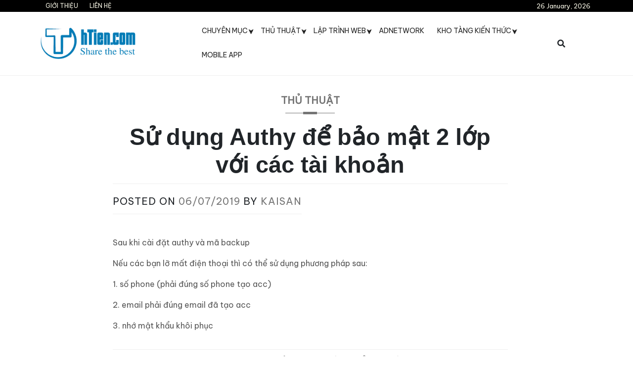

--- FILE ---
content_type: text/html; charset=UTF-8
request_url: https://htien.com/su-dung-authy-de-bao-mat-2-lop-voi-cac-tai-khoan.html
body_size: 13243
content:
<!DOCTYPE html>
<html lang="vi">
<head>
	<meta charset="UTF-8">
	<meta name="viewport" content="width=device-width, initial-scale=1">
	<link rel="profile" href="https://gmpg.org/xfn/11">

	<meta name='robots' content='index, follow, max-image-preview:large, max-snippet:-1, max-video-preview:-1' />
	<style>img:is([sizes="auto" i], [sizes^="auto," i]) { contain-intrinsic-size: 3000px 1500px }</style>
	
	<!-- This site is optimized with the Yoast SEO plugin v25.4 - https://yoast.com/wordpress/plugins/seo/ -->
	<title>Sử dụng Authy để bảo mật 2 lớp với các tài khoản</title>
	<meta name="description" content="Sử dụng Authy để bảo mật 2 lớp với các tài khoản" />
	<link rel="canonical" href="https://htien.com/su-dung-authy-de-bao-mat-2-lop-voi-cac-tai-khoan.html" />
	<meta property="og:locale" content="vi_VN" />
	<meta property="og:type" content="article" />
	<meta property="og:title" content="Sử dụng Authy để bảo mật 2 lớp với các tài khoản" />
	<meta property="og:description" content="Sử dụng Authy để bảo mật 2 lớp với các tài khoản" />
	<meta property="og:url" content="https://htien.com/su-dung-authy-de-bao-mat-2-lop-voi-cac-tai-khoan.html" />
	<meta property="og:site_name" content="Share the best on internet" />
	<meta property="article:published_time" content="2019-07-06T22:04:05+00:00" />
	<meta property="article:modified_time" content="2021-08-03T03:15:17+00:00" />
	<meta property="og:image" content="https://htien.com/wp-content/uploads/2023/10/bgnentien.png" />
	<meta property="og:image:width" content="626" />
	<meta property="og:image:height" content="389" />
	<meta property="og:image:type" content="image/png" />
	<meta name="author" content="kaisan" />
	<meta name="twitter:card" content="summary_large_image" />
	<script type="application/ld+json" class="yoast-schema-graph">{"@context":"https://schema.org","@graph":[{"@type":"Article","@id":"https://htien.com/su-dung-authy-de-bao-mat-2-lop-voi-cac-tai-khoan.html#article","isPartOf":{"@id":"https://htien.com/su-dung-authy-de-bao-mat-2-lop-voi-cac-tai-khoan.html"},"author":{"name":"kaisan","@id":"https://htien.com/#/schema/person/23a5840ccb9fa512834460e3dde03675"},"headline":"Sử dụng Authy để bảo mật 2 lớp với các tài khoản","datePublished":"2019-07-06T22:04:05+00:00","dateModified":"2021-08-03T03:15:17+00:00","mainEntityOfPage":{"@id":"https://htien.com/su-dung-authy-de-bao-mat-2-lop-voi-cac-tai-khoan.html"},"wordCount":78,"publisher":{"@id":"https://htien.com/#organization"},"articleSection":["Công nghệ","Thủ thuật"],"inLanguage":"vi"},{"@type":"WebPage","@id":"https://htien.com/su-dung-authy-de-bao-mat-2-lop-voi-cac-tai-khoan.html","url":"https://htien.com/su-dung-authy-de-bao-mat-2-lop-voi-cac-tai-khoan.html","name":"Sử dụng Authy để bảo mật 2 lớp với các tài khoản","isPartOf":{"@id":"https://htien.com/#website"},"datePublished":"2019-07-06T22:04:05+00:00","dateModified":"2021-08-03T03:15:17+00:00","description":"Sử dụng Authy để bảo mật 2 lớp với các tài khoản","breadcrumb":{"@id":"https://htien.com/su-dung-authy-de-bao-mat-2-lop-voi-cac-tai-khoan.html#breadcrumb"},"inLanguage":"vi","potentialAction":[{"@type":"ReadAction","target":["https://htien.com/su-dung-authy-de-bao-mat-2-lop-voi-cac-tai-khoan.html"]}]},{"@type":"BreadcrumbList","@id":"https://htien.com/su-dung-authy-de-bao-mat-2-lop-voi-cac-tai-khoan.html#breadcrumb","itemListElement":[{"@type":"ListItem","position":1,"name":"Home","item":"https://htien.com/"},{"@type":"ListItem","position":2,"name":"Sử dụng Authy để bảo mật 2 lớp với các tài khoản"}]},{"@type":"WebSite","@id":"https://htien.com/#website","url":"https://htien.com/","name":"Share the best on internet","description":"Có gì share đó","publisher":{"@id":"https://htien.com/#organization"},"potentialAction":[{"@type":"SearchAction","target":{"@type":"EntryPoint","urlTemplate":"https://htien.com/?s={search_term_string}"},"query-input":{"@type":"PropertyValueSpecification","valueRequired":true,"valueName":"search_term_string"}}],"inLanguage":"vi"},{"@type":"Organization","@id":"https://htien.com/#organization","name":"Share the best on internet","url":"https://htien.com/","logo":{"@type":"ImageObject","inLanguage":"vi","@id":"https://htien.com/#/schema/logo/image/","url":"https://htien.com/wp-content/uploads/2023/10/logotien-removebg-preview-3.png","contentUrl":"https://htien.com/wp-content/uploads/2023/10/logotien-removebg-preview-3.png","width":920,"height":354,"caption":"Share the best on internet"},"image":{"@id":"https://htien.com/#/schema/logo/image/"}},{"@type":"Person","@id":"https://htien.com/#/schema/person/23a5840ccb9fa512834460e3dde03675","name":"kaisan","image":{"@type":"ImageObject","inLanguage":"vi","@id":"https://htien.com/#/schema/person/image/","url":"https://secure.gravatar.com/avatar/99764cf9f799ab1f210f6afe2d42b9195cad19bf8f53839051087b89f091e782?s=96&d=mm&r=g","contentUrl":"https://secure.gravatar.com/avatar/99764cf9f799ab1f210f6afe2d42b9195cad19bf8f53839051087b89f091e782?s=96&d=mm&r=g","caption":"kaisan"},"url":"https://htien.com/author/kaisan"}]}</script>
	<!-- / Yoast SEO plugin. -->


<link rel='dns-prefetch' href='//fonts.googleapis.com' />
<link rel="alternate" type="application/rss+xml" title="Dòng thông tin Share the best on internet &raquo;" href="https://htien.com/feed" />
<link rel="alternate" type="application/rss+xml" title="Share the best on internet &raquo; Dòng bình luận" href="https://htien.com/comments/feed" />
<link rel="alternate" type="application/rss+xml" title="Share the best on internet &raquo; Sử dụng Authy để bảo mật 2 lớp với các tài khoản Dòng bình luận" href="https://htien.com/su-dung-authy-de-bao-mat-2-lop-voi-cac-tai-khoan.html/feed" />
<script>
window._wpemojiSettings = {"baseUrl":"https:\/\/s.w.org\/images\/core\/emoji\/16.0.1\/72x72\/","ext":".png","svgUrl":"https:\/\/s.w.org\/images\/core\/emoji\/16.0.1\/svg\/","svgExt":".svg","source":{"concatemoji":"https:\/\/htien.com\/wp-includes\/js\/wp-emoji-release.min.js?ver=6.8.3"}};
/*! This file is auto-generated */
!function(s,n){var o,i,e;function c(e){try{var t={supportTests:e,timestamp:(new Date).valueOf()};sessionStorage.setItem(o,JSON.stringify(t))}catch(e){}}function p(e,t,n){e.clearRect(0,0,e.canvas.width,e.canvas.height),e.fillText(t,0,0);var t=new Uint32Array(e.getImageData(0,0,e.canvas.width,e.canvas.height).data),a=(e.clearRect(0,0,e.canvas.width,e.canvas.height),e.fillText(n,0,0),new Uint32Array(e.getImageData(0,0,e.canvas.width,e.canvas.height).data));return t.every(function(e,t){return e===a[t]})}function u(e,t){e.clearRect(0,0,e.canvas.width,e.canvas.height),e.fillText(t,0,0);for(var n=e.getImageData(16,16,1,1),a=0;a<n.data.length;a++)if(0!==n.data[a])return!1;return!0}function f(e,t,n,a){switch(t){case"flag":return n(e,"\ud83c\udff3\ufe0f\u200d\u26a7\ufe0f","\ud83c\udff3\ufe0f\u200b\u26a7\ufe0f")?!1:!n(e,"\ud83c\udde8\ud83c\uddf6","\ud83c\udde8\u200b\ud83c\uddf6")&&!n(e,"\ud83c\udff4\udb40\udc67\udb40\udc62\udb40\udc65\udb40\udc6e\udb40\udc67\udb40\udc7f","\ud83c\udff4\u200b\udb40\udc67\u200b\udb40\udc62\u200b\udb40\udc65\u200b\udb40\udc6e\u200b\udb40\udc67\u200b\udb40\udc7f");case"emoji":return!a(e,"\ud83e\udedf")}return!1}function g(e,t,n,a){var r="undefined"!=typeof WorkerGlobalScope&&self instanceof WorkerGlobalScope?new OffscreenCanvas(300,150):s.createElement("canvas"),o=r.getContext("2d",{willReadFrequently:!0}),i=(o.textBaseline="top",o.font="600 32px Arial",{});return e.forEach(function(e){i[e]=t(o,e,n,a)}),i}function t(e){var t=s.createElement("script");t.src=e,t.defer=!0,s.head.appendChild(t)}"undefined"!=typeof Promise&&(o="wpEmojiSettingsSupports",i=["flag","emoji"],n.supports={everything:!0,everythingExceptFlag:!0},e=new Promise(function(e){s.addEventListener("DOMContentLoaded",e,{once:!0})}),new Promise(function(t){var n=function(){try{var e=JSON.parse(sessionStorage.getItem(o));if("object"==typeof e&&"number"==typeof e.timestamp&&(new Date).valueOf()<e.timestamp+604800&&"object"==typeof e.supportTests)return e.supportTests}catch(e){}return null}();if(!n){if("undefined"!=typeof Worker&&"undefined"!=typeof OffscreenCanvas&&"undefined"!=typeof URL&&URL.createObjectURL&&"undefined"!=typeof Blob)try{var e="postMessage("+g.toString()+"("+[JSON.stringify(i),f.toString(),p.toString(),u.toString()].join(",")+"));",a=new Blob([e],{type:"text/javascript"}),r=new Worker(URL.createObjectURL(a),{name:"wpTestEmojiSupports"});return void(r.onmessage=function(e){c(n=e.data),r.terminate(),t(n)})}catch(e){}c(n=g(i,f,p,u))}t(n)}).then(function(e){for(var t in e)n.supports[t]=e[t],n.supports.everything=n.supports.everything&&n.supports[t],"flag"!==t&&(n.supports.everythingExceptFlag=n.supports.everythingExceptFlag&&n.supports[t]);n.supports.everythingExceptFlag=n.supports.everythingExceptFlag&&!n.supports.flag,n.DOMReady=!1,n.readyCallback=function(){n.DOMReady=!0}}).then(function(){return e}).then(function(){var e;n.supports.everything||(n.readyCallback(),(e=n.source||{}).concatemoji?t(e.concatemoji):e.wpemoji&&e.twemoji&&(t(e.twemoji),t(e.wpemoji)))}))}((window,document),window._wpemojiSettings);
</script>
<style id='wp-emoji-styles-inline-css'>

	img.wp-smiley, img.emoji {
		display: inline !important;
		border: none !important;
		box-shadow: none !important;
		height: 1em !important;
		width: 1em !important;
		margin: 0 0.07em !important;
		vertical-align: -0.1em !important;
		background: none !important;
		padding: 0 !important;
	}
</style>
<link rel='stylesheet' id='wp-block-library-css' href='https://htien.com/wp-includes/css/dist/block-library/style.min.css?ver=6.8.3' media='all' />
<style id='classic-theme-styles-inline-css'>
/*! This file is auto-generated */
.wp-block-button__link{color:#fff;background-color:#32373c;border-radius:9999px;box-shadow:none;text-decoration:none;padding:calc(.667em + 2px) calc(1.333em + 2px);font-size:1.125em}.wp-block-file__button{background:#32373c;color:#fff;text-decoration:none}
</style>
<style id='global-styles-inline-css'>
:root{--wp--preset--aspect-ratio--square: 1;--wp--preset--aspect-ratio--4-3: 4/3;--wp--preset--aspect-ratio--3-4: 3/4;--wp--preset--aspect-ratio--3-2: 3/2;--wp--preset--aspect-ratio--2-3: 2/3;--wp--preset--aspect-ratio--16-9: 16/9;--wp--preset--aspect-ratio--9-16: 9/16;--wp--preset--color--black: #000000;--wp--preset--color--cyan-bluish-gray: #abb8c3;--wp--preset--color--white: #ffffff;--wp--preset--color--pale-pink: #f78da7;--wp--preset--color--vivid-red: #cf2e2e;--wp--preset--color--luminous-vivid-orange: #ff6900;--wp--preset--color--luminous-vivid-amber: #fcb900;--wp--preset--color--light-green-cyan: #7bdcb5;--wp--preset--color--vivid-green-cyan: #00d084;--wp--preset--color--pale-cyan-blue: #8ed1fc;--wp--preset--color--vivid-cyan-blue: #0693e3;--wp--preset--color--vivid-purple: #9b51e0;--wp--preset--gradient--vivid-cyan-blue-to-vivid-purple: linear-gradient(135deg,rgba(6,147,227,1) 0%,rgb(155,81,224) 100%);--wp--preset--gradient--light-green-cyan-to-vivid-green-cyan: linear-gradient(135deg,rgb(122,220,180) 0%,rgb(0,208,130) 100%);--wp--preset--gradient--luminous-vivid-amber-to-luminous-vivid-orange: linear-gradient(135deg,rgba(252,185,0,1) 0%,rgba(255,105,0,1) 100%);--wp--preset--gradient--luminous-vivid-orange-to-vivid-red: linear-gradient(135deg,rgba(255,105,0,1) 0%,rgb(207,46,46) 100%);--wp--preset--gradient--very-light-gray-to-cyan-bluish-gray: linear-gradient(135deg,rgb(238,238,238) 0%,rgb(169,184,195) 100%);--wp--preset--gradient--cool-to-warm-spectrum: linear-gradient(135deg,rgb(74,234,220) 0%,rgb(151,120,209) 20%,rgb(207,42,186) 40%,rgb(238,44,130) 60%,rgb(251,105,98) 80%,rgb(254,248,76) 100%);--wp--preset--gradient--blush-light-purple: linear-gradient(135deg,rgb(255,206,236) 0%,rgb(152,150,240) 100%);--wp--preset--gradient--blush-bordeaux: linear-gradient(135deg,rgb(254,205,165) 0%,rgb(254,45,45) 50%,rgb(107,0,62) 100%);--wp--preset--gradient--luminous-dusk: linear-gradient(135deg,rgb(255,203,112) 0%,rgb(199,81,192) 50%,rgb(65,88,208) 100%);--wp--preset--gradient--pale-ocean: linear-gradient(135deg,rgb(255,245,203) 0%,rgb(182,227,212) 50%,rgb(51,167,181) 100%);--wp--preset--gradient--electric-grass: linear-gradient(135deg,rgb(202,248,128) 0%,rgb(113,206,126) 100%);--wp--preset--gradient--midnight: linear-gradient(135deg,rgb(2,3,129) 0%,rgb(40,116,252) 100%);--wp--preset--font-size--small: 13px;--wp--preset--font-size--medium: 20px;--wp--preset--font-size--large: 36px;--wp--preset--font-size--x-large: 42px;--wp--preset--spacing--20: 0.44rem;--wp--preset--spacing--30: 0.67rem;--wp--preset--spacing--40: 1rem;--wp--preset--spacing--50: 1.5rem;--wp--preset--spacing--60: 2.25rem;--wp--preset--spacing--70: 3.38rem;--wp--preset--spacing--80: 5.06rem;--wp--preset--shadow--natural: 6px 6px 9px rgba(0, 0, 0, 0.2);--wp--preset--shadow--deep: 12px 12px 50px rgba(0, 0, 0, 0.4);--wp--preset--shadow--sharp: 6px 6px 0px rgba(0, 0, 0, 0.2);--wp--preset--shadow--outlined: 6px 6px 0px -3px rgba(255, 255, 255, 1), 6px 6px rgba(0, 0, 0, 1);--wp--preset--shadow--crisp: 6px 6px 0px rgba(0, 0, 0, 1);}:where(.is-layout-flex){gap: 0.5em;}:where(.is-layout-grid){gap: 0.5em;}body .is-layout-flex{display: flex;}.is-layout-flex{flex-wrap: wrap;align-items: center;}.is-layout-flex > :is(*, div){margin: 0;}body .is-layout-grid{display: grid;}.is-layout-grid > :is(*, div){margin: 0;}:where(.wp-block-columns.is-layout-flex){gap: 2em;}:where(.wp-block-columns.is-layout-grid){gap: 2em;}:where(.wp-block-post-template.is-layout-flex){gap: 1.25em;}:where(.wp-block-post-template.is-layout-grid){gap: 1.25em;}.has-black-color{color: var(--wp--preset--color--black) !important;}.has-cyan-bluish-gray-color{color: var(--wp--preset--color--cyan-bluish-gray) !important;}.has-white-color{color: var(--wp--preset--color--white) !important;}.has-pale-pink-color{color: var(--wp--preset--color--pale-pink) !important;}.has-vivid-red-color{color: var(--wp--preset--color--vivid-red) !important;}.has-luminous-vivid-orange-color{color: var(--wp--preset--color--luminous-vivid-orange) !important;}.has-luminous-vivid-amber-color{color: var(--wp--preset--color--luminous-vivid-amber) !important;}.has-light-green-cyan-color{color: var(--wp--preset--color--light-green-cyan) !important;}.has-vivid-green-cyan-color{color: var(--wp--preset--color--vivid-green-cyan) !important;}.has-pale-cyan-blue-color{color: var(--wp--preset--color--pale-cyan-blue) !important;}.has-vivid-cyan-blue-color{color: var(--wp--preset--color--vivid-cyan-blue) !important;}.has-vivid-purple-color{color: var(--wp--preset--color--vivid-purple) !important;}.has-black-background-color{background-color: var(--wp--preset--color--black) !important;}.has-cyan-bluish-gray-background-color{background-color: var(--wp--preset--color--cyan-bluish-gray) !important;}.has-white-background-color{background-color: var(--wp--preset--color--white) !important;}.has-pale-pink-background-color{background-color: var(--wp--preset--color--pale-pink) !important;}.has-vivid-red-background-color{background-color: var(--wp--preset--color--vivid-red) !important;}.has-luminous-vivid-orange-background-color{background-color: var(--wp--preset--color--luminous-vivid-orange) !important;}.has-luminous-vivid-amber-background-color{background-color: var(--wp--preset--color--luminous-vivid-amber) !important;}.has-light-green-cyan-background-color{background-color: var(--wp--preset--color--light-green-cyan) !important;}.has-vivid-green-cyan-background-color{background-color: var(--wp--preset--color--vivid-green-cyan) !important;}.has-pale-cyan-blue-background-color{background-color: var(--wp--preset--color--pale-cyan-blue) !important;}.has-vivid-cyan-blue-background-color{background-color: var(--wp--preset--color--vivid-cyan-blue) !important;}.has-vivid-purple-background-color{background-color: var(--wp--preset--color--vivid-purple) !important;}.has-black-border-color{border-color: var(--wp--preset--color--black) !important;}.has-cyan-bluish-gray-border-color{border-color: var(--wp--preset--color--cyan-bluish-gray) !important;}.has-white-border-color{border-color: var(--wp--preset--color--white) !important;}.has-pale-pink-border-color{border-color: var(--wp--preset--color--pale-pink) !important;}.has-vivid-red-border-color{border-color: var(--wp--preset--color--vivid-red) !important;}.has-luminous-vivid-orange-border-color{border-color: var(--wp--preset--color--luminous-vivid-orange) !important;}.has-luminous-vivid-amber-border-color{border-color: var(--wp--preset--color--luminous-vivid-amber) !important;}.has-light-green-cyan-border-color{border-color: var(--wp--preset--color--light-green-cyan) !important;}.has-vivid-green-cyan-border-color{border-color: var(--wp--preset--color--vivid-green-cyan) !important;}.has-pale-cyan-blue-border-color{border-color: var(--wp--preset--color--pale-cyan-blue) !important;}.has-vivid-cyan-blue-border-color{border-color: var(--wp--preset--color--vivid-cyan-blue) !important;}.has-vivid-purple-border-color{border-color: var(--wp--preset--color--vivid-purple) !important;}.has-vivid-cyan-blue-to-vivid-purple-gradient-background{background: var(--wp--preset--gradient--vivid-cyan-blue-to-vivid-purple) !important;}.has-light-green-cyan-to-vivid-green-cyan-gradient-background{background: var(--wp--preset--gradient--light-green-cyan-to-vivid-green-cyan) !important;}.has-luminous-vivid-amber-to-luminous-vivid-orange-gradient-background{background: var(--wp--preset--gradient--luminous-vivid-amber-to-luminous-vivid-orange) !important;}.has-luminous-vivid-orange-to-vivid-red-gradient-background{background: var(--wp--preset--gradient--luminous-vivid-orange-to-vivid-red) !important;}.has-very-light-gray-to-cyan-bluish-gray-gradient-background{background: var(--wp--preset--gradient--very-light-gray-to-cyan-bluish-gray) !important;}.has-cool-to-warm-spectrum-gradient-background{background: var(--wp--preset--gradient--cool-to-warm-spectrum) !important;}.has-blush-light-purple-gradient-background{background: var(--wp--preset--gradient--blush-light-purple) !important;}.has-blush-bordeaux-gradient-background{background: var(--wp--preset--gradient--blush-bordeaux) !important;}.has-luminous-dusk-gradient-background{background: var(--wp--preset--gradient--luminous-dusk) !important;}.has-pale-ocean-gradient-background{background: var(--wp--preset--gradient--pale-ocean) !important;}.has-electric-grass-gradient-background{background: var(--wp--preset--gradient--electric-grass) !important;}.has-midnight-gradient-background{background: var(--wp--preset--gradient--midnight) !important;}.has-small-font-size{font-size: var(--wp--preset--font-size--small) !important;}.has-medium-font-size{font-size: var(--wp--preset--font-size--medium) !important;}.has-large-font-size{font-size: var(--wp--preset--font-size--large) !important;}.has-x-large-font-size{font-size: var(--wp--preset--font-size--x-large) !important;}
:where(.wp-block-post-template.is-layout-flex){gap: 1.25em;}:where(.wp-block-post-template.is-layout-grid){gap: 1.25em;}
:where(.wp-block-columns.is-layout-flex){gap: 2em;}:where(.wp-block-columns.is-layout-grid){gap: 2em;}
:root :where(.wp-block-pullquote){font-size: 1.5em;line-height: 1.6;}
</style>
<link rel='stylesheet' id='ez-toc-css' href='https://htien.com/wp-content/plugins/easy-table-of-contents/assets/css/screen.min.css?ver=2.0.75' media='all' />
<style id='ez-toc-inline-css'>
div#ez-toc-container .ez-toc-title {font-size: 120%;}div#ez-toc-container .ez-toc-title {font-weight: 500;}div#ez-toc-container ul li , div#ez-toc-container ul li a {font-size: 95%;}div#ez-toc-container ul li , div#ez-toc-container ul li a {font-weight: 500;}div#ez-toc-container nav ul ul li {font-size: 90%;}
.ez-toc-container-direction {direction: ltr;}.ez-toc-counter ul {direction: ltr;counter-reset: item ;}.ez-toc-counter nav ul li a::before {content: counter(item, numeric) '. ';margin-right: .2em; counter-increment: item;flex-grow: 0;flex-shrink: 0;float: left; }.ez-toc-widget-direction {direction: ltr;}.ez-toc-widget-container ul {direction: ltr;counter-reset: item ;}.ez-toc-widget-container nav ul li a::before {content: counter(item, numeric) '. ';margin-right: .2em; counter-increment: item;flex-grow: 0;flex-shrink: 0;float: left; }
</style>
<link rel='stylesheet' id='phcreativeblog-style-css' href='https://htien.com/wp-content/themes/ph-creative-blog/style.css?ver=1.0' media='all' />
<link rel='stylesheet' id='bootstrap-css' href='https://htien.com/wp-content/themes/ph-creative-blog/lib/bootstrap/bootstrap.min.css?ver=6.8.3' media='all' />
<link rel='stylesheet' id='fontawesome-css' href='https://htien.com/wp-content/themes/ph-creative-blog/lib/font-awesome/css/all.min.css?ver=6.8.3' media='all' />
<link rel='stylesheet' id='acme-ticker-css-css' href='https://htien.com/wp-content/themes/ph-creative-blog/lib/acmeticker/css/style.min.css?ver=6.8.3' media='all' />
<link rel='stylesheet' id='owl-carousel-css-css' href='https://htien.com/wp-content/themes/ph-creative-blog/lib/owl-carousel/dist/assets/owl.carousel.min.css?ver=6.8.3' media='all' />
<link rel='stylesheet' id='owl-carousel-theme-css-css' href='https://htien.com/wp-content/themes/ph-creative-blog/lib/owl-carousel/dist/assets/owl.theme.default.min.css?ver=6.8.3' media='all' />
<link rel='stylesheet' id='sidr-light-css-css' href='https://htien.com/wp-content/themes/ph-creative-blog/lib/sidr/stylesheets/jquery.sidr.light.min.css?ver=6.8.3' media='all' />
<link rel='stylesheet' id='phcreativeblog-primary-font-css' href='https://fonts.googleapis.com/css2?family=Be+Vietnam+Pro&#038;display=swap&#038;ver=6.8.3' media='all' />
<link rel='stylesheet' id='phcreativeblog-secondary-font-css' href='https://fonts.googleapis.com/css2?family=Roboto+Mono&#038;display=swap&#038;ver=6.8.3' media='all' />
<link rel='stylesheet' id='phcreativeblog-core-css' href='https://htien.com/wp-content/themes/ph-creative-blog/design-files/core/core.css?ver=6.8.3' media='all' />
<link rel='stylesheet' id='phcreativeblog-header-css' href='https://htien.com/wp-content/themes/ph-creative-blog/design-files/header/style2/header.css?ver=6.8.3' media='all' />
<link rel='stylesheet' id='phcreativeblog-blog-style1-css' href='https://htien.com/wp-content/themes/ph-creative-blog/design-files/blog-style/blog-style1.css?ver=6.8.3' media='all' />
<link rel='stylesheet' id='phcreativeblog-single-css' href='https://htien.com/wp-content/themes/ph-creative-blog/design-files/single/single.css?ver=6.8.3' media='all' />
<link rel='stylesheet' id='phcreativeblog-sidebar-css' href='https://htien.com/wp-content/themes/ph-creative-blog/design-files/sidebar/sidebar.css?ver=6.8.3' media='all' />
<link rel='stylesheet' id='phcreativeblog-footer-css' href='https://htien.com/wp-content/themes/ph-creative-blog/design-files/footer/footer.css?ver=6.8.3' media='all' />
<link rel='stylesheet' id='phcreativeblog-featured-modules-css' href='https://htien.com/wp-content/themes/ph-creative-blog/design-files/featured-modules/featured-modules.css?ver=6.8.3' media='all' />
<link rel='stylesheet' id='hcb-style-css' href='https://htien.com/wp-content/plugins/highlighting-code-block/build/css/hcb--light.css?ver=2.0.1' media='all' />
<style id='hcb-style-inline-css'>
:root{--hcb--fz--base: 14px}:root{--hcb--fz--mobile: 13px}:root{--hcb--ff:Menlo, Consolas, "Hiragino Kaku Gothic ProN", "Hiragino Sans", Meiryo, sans-serif;}
</style>
<script src="https://htien.com/wp-includes/js/jquery/jquery.min.js?ver=3.7.1" id="jquery-core-js"></script>
<script src="https://htien.com/wp-includes/js/jquery/jquery-migrate.min.js?ver=3.4.1" id="jquery-migrate-js"></script>
<link rel="https://api.w.org/" href="https://htien.com/wp-json/" /><link rel="alternate" title="JSON" type="application/json" href="https://htien.com/wp-json/wp/v2/posts/523" /><link rel="EditURI" type="application/rsd+xml" title="RSD" href="https://htien.com/xmlrpc.php?rsd" />
<meta name="generator" content="WordPress 6.8.3" />
<link rel='shortlink' href='https://htien.com/?p=523' />
<link rel="alternate" title="oNhúng (JSON)" type="application/json+oembed" href="https://htien.com/wp-json/oembed/1.0/embed?url=https%3A%2F%2Fhtien.com%2Fsu-dung-authy-de-bao-mat-2-lop-voi-cac-tai-khoan.html" />
<link rel="alternate" title="oNhúng (XML)" type="text/xml+oembed" href="https://htien.com/wp-json/oembed/1.0/embed?url=https%3A%2F%2Fhtien.com%2Fsu-dung-authy-de-bao-mat-2-lop-voi-cac-tai-khoan.html&#038;format=xml" />
 <style>
 	:root {
		 --phcreativeblog-primary: #FF0F4B;
		 --phcreativeblog-primary-text: #f9ffe7;
		 --phcreativeblog-background-main: #ffffff;
		 --phcreativeblog-background-vibrant: #acfff9;
		 --phcreativeblog-background-light: #fffacd;

		 --phcreativeblog-background-darker: #eeeeee;
		 
		 --phcreativeblog-secondary: #747474;
		 --phcreativeblog-secondary-text: #FFFFFF;
		 --phcreativeblog-secondary-dark: #B6002E;
		 
		 --phcreativeblog-text-dark: #111;
		 --phcreativeblog-text: #555;
		 --phcreativeblog-text-light: #777;
		 --phcreativeblog-menu-text: #232323;
		 
		 --phcreativeblog-header-background: #fff;
		 --phcreativeblog-header-text: #FFFFFF;
		 --phcreativeblog-header-lighter: #222222;
		 --phcreativeblog-top-bar-text: #FFFDEC;
		 --phcreativeblog-top-bar-background: #3a3a3a;
		 
		 --phcreativeblog-mobile-header-background: #FFFFFF;
		 --phcreativeblog-mobile-header-text: #222222;
	 }
	 
 </style>
<style>
			#masthead.style2 #top-bar, #masthead.style3 #top-bar {
				background: #000000;
			}
		</style> <style>
	 #masthead #site-branding .custom-logo {
		 max-height: 77px !important;
	 }
 </style>
<link rel="pingback" href="https://htien.com/xmlrpc.php">	<style type="text/css">
			.site-title,
		.site-description {
			position: absolute;
			clip: rect(1px, 1px, 1px, 1px);
			}
			</style>
	<link rel="icon" href="https://htien.com/wp-content/uploads/2023/10/logotien-removebg-preview-1-60x60.png" sizes="32x32" />
<link rel="icon" href="https://htien.com/wp-content/uploads/2023/10/logotien-removebg-preview-1-300x300.png" sizes="192x192" />
<link rel="apple-touch-icon" href="https://htien.com/wp-content/uploads/2023/10/logotien-removebg-preview-1-300x300.png" />
<meta name="msapplication-TileImage" content="https://htien.com/wp-content/uploads/2023/10/logotien-removebg-preview-1-300x300.png" />
		<style id="wp-custom-css">
			#masthead.style2 #site-navigation a {
    color: var(--phcreativeblog-menu-text);
    padding: 13px 13px;
    font-size: 14px;
    border-bottom: solid 2px transparent;
    position: relative;
}
.blog-style2 .thumbnail {
    position: relative;
    margin-bottom: 10px;
    min-height: 275px;
    -o-object-fit: cover;
    object-fit: cover;
    border-radius: 11px;
    display: none;
}
.blog-style2:nth-child(odd) {
    background: #2264ad26;
}
@media (min-width: 992px) {
    .col-lg-8 {
        flex: 0 0 auto;
        width: 100%;
    }
}
#secondary .widget {
    border-radius: 11px;
    padding: 15px 15px 5px 15px;
    background: #59595924;
    -webkit-box-shadow: 0px 10px 40px var(--phcreativeblog-background-darker);
    box-shadow: 0px 10px 40px var(--phcreativeblog-background-darker);
}
.blog-style2:nth-child(even) {
    background: #06060614;
}
#colophon { 
    display: none;
}
#footer-widgets {
    background: #202020;
    padding: 20px 0;
    margin-top: 45px;
}

#site-navigation.col-lg-8{width:66%;}

.homepage-title span:after, .page-entry-header span:after {
    content: "";
    width: 80%;
    position: absolute;
    height: 4px;
    background: #007bb6;
    left: 0%;
    top: 42px;
}
.blog-style2 .entry-title a:hover {
    color: #007bb6;
}

#masthead.style2 #site-navigation ul.sub-menu li a:hover {
    background: #4f94d4;
    color: var(--phcreativeblog-primary-text);
}
#masthead.style2 .search-form-holder .search-input-wrapper input[type="search"] {
    background: none;
    border: none;
    height: 50px;
    position: absolute;
    left: 0;
    right: 0;
    top: 0;
    line-height: 1.6;
    padding: 10px 20px;
    border-radius: 30px;
    border-style: solid;
    border-width: 1px 3px 3px 1px;
    border-color: #007bb6;
    letter-spacing: 0.5px;
    text-shadow: none;
    -webkit-box-shadow: none;
    box-shadow: none;
    -webkit-box-sizing: border-box;
    box-sizing: border-box;
    -webkit-transition: 0.3s;
    transition: 0.3s;
}
#masthead.style2 #site-navigation a:hover {
    color: #007bb6;
}
.phcreativeblog-pagination .page-numbers.current {
	background: #007bb6;}
.phcreativeblog-pagination .page-numbers:hover {
	background: #007bb6;}
.phcreativeblog-pagination .page-numbers {
    color: #007bb6;}
#masthead.style2 #site-navigation .current-menu-item {
	background: #007bb6;}

#masthead.style2 #site-navigation ul.sub-menu a {
	color: #222;}

.entry-title a:hover {
    color: #118aca;
}

#secondary .widget li a:hover {
    color: #007bb6;
}
#masthead.style2 #site-navigation a:focus {
    outline: solid 1px #007bb6;
}		</style>
		</head>

<body class="wp-singular post-template-default single single-post postid-523 single-format-standard wp-custom-logo wp-theme-ph-creative-blog">
<div id="page" class="site">
	<a class="skip-link screen-reader-text" href="#primary">Skip to content</a>
	
				<header id="masthead" class="site-header style2 d-none d-sm-none d-md-block">
				<div>
					<div id="top-bar">
	<div class="container">
		<div class="row top-bar-wrapper">
		<div id="top-bar-left" class="col col-md-6 col-lg-6">
		
					
							<div class="menu-top-menu-container"><ul id="top-menu" class="menu"><li id="menu-item-9" class="menu-item menu-item-type-custom menu-item-object-custom menu-item-9"><a href="https://htien.com/gioi-thieu">Giới thiệu</a></li>
<li id="menu-item-11" class="menu-item menu-item-type-custom menu-item-object-custom menu-item-11"><a href="https://htien.com/contact">Liên hệ</a></li>
</ul></div>				
			</div>
						<div id="top-bar-right" class="col col-md-6 col-lg-6">
				26 January, 2026				<div class="social-menu-wrapper">
							</div>
			</div>
						
		</div>
	</div>
</div><!--#top-bar-->
					<div id="middle-bar">
	<div class="container">
		<div class="row vib-bg">
			<div id="site-branding" class="col-md-10 col-lg-3">
				<a href="https://htien.com/" class="custom-logo-link" rel="home"><img width="920" height="354" src="https://htien.com/wp-content/uploads/2023/10/logotien-removebg-preview-3.png" class="custom-logo" alt="Share the best on internet" decoding="async" fetchpriority="high" srcset="https://htien.com/wp-content/uploads/2023/10/logotien-removebg-preview-3.png 920w, https://htien.com/wp-content/uploads/2023/10/logotien-removebg-preview-3-300x115.png 300w, https://htien.com/wp-content/uploads/2023/10/logotien-removebg-preview-3-768x296.png 768w" sizes="(max-width: 920px) 100vw, 920px" /></a>					<div class="site-title h1"><a href="https://htien.com/" rel="home">Share the best on internet</a></div>
			</div><!-- .site-branding -->
			
			<nav id="site-navigation" class="col-md-12 col-lg-8 main-navigation">
				<div class="container">
					<div class="menu-head-menu-container"><ul id="primary-menu" class="menu"><li id="menu-item-8" class="menu-item menu-item-type-custom menu-item-object-custom menu-item-has-children menu-item-8"><a href="#">CHUYÊN MỤC</a>
<ul class="sub-menu">
	<li id="menu-item-7" class="menu-item menu-item-type-taxonomy menu-item-object-category menu-item-has-children menu-item-7"><a href="https://htien.com/category/wordpress">WORDPRESS</a>
	<ul class="sub-menu">
		<li id="menu-item-12" class="menu-item menu-item-type-taxonomy menu-item-object-category menu-item-12"><a href="https://htien.com/category/wordpress/huong-dan-wordpress">Hướng dẫn WordPress</a></li>
		<li id="menu-item-13" class="menu-item menu-item-type-taxonomy menu-item-object-category menu-item-13"><a href="https://htien.com/category/wordpress/themes-wordpress">Themes WordPress</a></li>
		<li id="menu-item-14" class="menu-item menu-item-type-taxonomy menu-item-object-category menu-item-14"><a href="https://htien.com/category/wordpress/wordpress-development">WordPress Development</a></li>
		<li id="menu-item-15" class="menu-item menu-item-type-taxonomy menu-item-object-category menu-item-15"><a href="https://htien.com/category/wordpress/wordpress-plugin">WordPress Plugin</a></li>
	</ul>
</li>
</ul>
</li>
<li id="menu-item-23" class="menu-item menu-item-type-taxonomy menu-item-object-category current-post-ancestor current-menu-parent current-post-parent menu-item-has-children menu-item-23"><a href="https://htien.com/category/thu-thuat">THỦ THUẬT</a>
<ul class="sub-menu">
	<li id="menu-item-24" class="menu-item menu-item-type-taxonomy menu-item-object-category current-post-ancestor current-menu-parent current-post-parent menu-item-24"><a href="https://htien.com/category/thu-thuat/cong-nghe">Công nghệ</a></li>
	<li id="menu-item-25" class="menu-item menu-item-type-taxonomy menu-item-object-category menu-item-25"><a href="https://htien.com/category/thu-thuat/do-hoa">Đồ họa</a></li>
	<li id="menu-item-26" class="menu-item menu-item-type-taxonomy menu-item-object-category menu-item-26"><a href="https://htien.com/category/thu-thuat/facebook">Facebook</a></li>
	<li id="menu-item-27" class="menu-item menu-item-type-taxonomy menu-item-object-category menu-item-27"><a href="https://htien.com/category/thu-thuat/van-phong">Văn phòng</a></li>
	<li id="menu-item-51" class="menu-item menu-item-type-taxonomy menu-item-object-category menu-item-51"><a href="https://htien.com/category/thu-thuat/marketing">Marketing</a></li>
	<li id="menu-item-265" class="menu-item menu-item-type-taxonomy menu-item-object-category menu-item-265"><a href="https://htien.com/category/thu-thuat/seo">SEO</a></li>
</ul>
</li>
<li id="menu-item-61" class="menu-item menu-item-type-taxonomy menu-item-object-category menu-item-has-children menu-item-61"><a href="https://htien.com/category/lap-trinh-web">LẬP TRÌNH WEB</a>
<ul class="sub-menu">
	<li id="menu-item-346" class="menu-item menu-item-type-taxonomy menu-item-object-category menu-item-346"><a href="https://htien.com/category/lap-trinh-web/server-vps">Server &#8211; VPS</a></li>
	<li id="menu-item-62" class="menu-item menu-item-type-taxonomy menu-item-object-category menu-item-has-children menu-item-62"><a href="https://htien.com/category/lap-trinh-web/front-end">Front-end</a>
	<ul class="sub-menu">
		<li id="menu-item-63" class="menu-item menu-item-type-taxonomy menu-item-object-category menu-item-63"><a href="https://htien.com/category/lap-trinh-web/front-end/css">CSS</a></li>
		<li id="menu-item-64" class="menu-item menu-item-type-taxonomy menu-item-object-category menu-item-64"><a href="https://htien.com/category/lap-trinh-web/front-end/html">HTML</a></li>
		<li id="menu-item-65" class="menu-item menu-item-type-taxonomy menu-item-object-category menu-item-65"><a href="https://htien.com/category/lap-trinh-web/front-end/javascript">Javascript</a></li>
	</ul>
</li>
	<li id="menu-item-57" class="menu-item menu-item-type-taxonomy menu-item-object-category menu-item-has-children menu-item-57"><a href="https://htien.com/category/lap-trinh-web/back-end">Back-end</a>
	<ul class="sub-menu">
		<li id="menu-item-59" class="menu-item menu-item-type-taxonomy menu-item-object-category menu-item-59"><a href="https://htien.com/category/lap-trinh-web/back-end/php">PHP</a></li>
		<li id="menu-item-58" class="menu-item menu-item-type-taxonomy menu-item-object-category menu-item-58"><a href="https://htien.com/category/lap-trinh-web/back-end/node-js">Node.js</a></li>
	</ul>
</li>
</ul>
</li>
<li id="menu-item-433" class="menu-item menu-item-type-taxonomy menu-item-object-category menu-item-433"><a href="https://htien.com/category/adnetwork">ADNETWORK</a></li>
<li id="menu-item-547" class="menu-item menu-item-type-taxonomy menu-item-object-category menu-item-has-children menu-item-547"><a href="https://htien.com/category/kho-tang-kien-thuc">KHO TÀNG KIẾN THỨC</a>
<ul class="sub-menu">
	<li id="menu-item-550" class="menu-item menu-item-type-taxonomy menu-item-object-category menu-item-has-children menu-item-550"><a href="https://htien.com/category/kho-tang-kien-thuc/sach-noi">SÁCH NÓI</a>
	<ul class="sub-menu">
		<li id="menu-item-554" class="menu-item menu-item-type-taxonomy menu-item-object-category menu-item-554"><a href="https://htien.com/category/kho-tang-kien-thuc/sach-noi/tu-duy-kinh-doanh">Tư duy kinh doanh</a></li>
		<li id="menu-item-553" class="menu-item menu-item-type-taxonomy menu-item-object-category menu-item-553"><a href="https://htien.com/category/kho-tang-kien-thuc/sach-noi/tai-chinh-marketing-sales">Tài chính &#8211; Marketing &#8211; Sales</a></li>
		<li id="menu-item-551" class="menu-item menu-item-type-taxonomy menu-item-object-category menu-item-551"><a href="https://htien.com/category/kho-tang-kien-thuc/sach-noi/loi-khuyen-kinh-doanh-cau-chuyen-cam-hung">Lời khuyên kinh doanh</a></li>
		<li id="menu-item-552" class="menu-item menu-item-type-taxonomy menu-item-object-category menu-item-552"><a href="https://htien.com/category/kho-tang-kien-thuc/sach-noi/quan-tri-hay-nhat">Quản trị hay nhất</a></li>
	</ul>
</li>
	<li id="menu-item-548" class="menu-item menu-item-type-taxonomy menu-item-object-category menu-item-548"><a href="https://htien.com/category/kho-tang-kien-thuc/cong-nghe-kho-tang-kien-thuc">Công nghệ</a></li>
	<li id="menu-item-549" class="menu-item menu-item-type-taxonomy menu-item-object-category menu-item-549"><a href="https://htien.com/category/kho-tang-kien-thuc/mo-hinh-kinh-doanh">Mô hình kinh doanh</a></li>
</ul>
</li>
<li id="menu-item-1078" class="menu-item menu-item-type-taxonomy menu-item-object-category menu-item-1078"><a href="https://htien.com/category/mobile-app">MOBILE APP</a></li>
</ul></div>				</div>
			</nav><!-- #site-navigation -->
			<div id="search-bar-wrapper" class="search-bar-wrapper col-lg-1 col-md-2">
                <i class="fa fa-search" style="cursor:pointer;"></i>
			</div>
		</div>
	</div>
</div>

<div class="search-form-holder">
<div class="search-input-wrapper container">
	<form role="search" method="get" class="search-form" action="https://htien.com/">
				<label>
					<span class="screen-reader-text">Tìm kiếm cho:</span>
					<input type="search" class="search-field" placeholder="Tìm kiếm &hellip;" value="" name="s" />
				</label>
				<input type="submit" class="search-submit" value="Tìm kiếm" />
			</form></div>
</div>	
				</div>		
			</header><!-- #masthead -->		
		
	<header id="masthead-mobile" class="d-flex d-sm-flex d-md-none">
		<a href="#sidr" id="sidr-toggle" class="toggle-menu-hamburger"><i class="fa fa-bars"></i></a>
		<div id="site-branding-mobile">
			<a href="https://htien.com/" class="custom-logo-link" rel="home"><img width="920" height="354" src="https://htien.com/wp-content/uploads/2023/10/logotien-removebg-preview-3.png" class="custom-logo" alt="Share the best on internet" decoding="async" srcset="https://htien.com/wp-content/uploads/2023/10/logotien-removebg-preview-3.png 920w, https://htien.com/wp-content/uploads/2023/10/logotien-removebg-preview-3-300x115.png 300w, https://htien.com/wp-content/uploads/2023/10/logotien-removebg-preview-3-768x296.png 768w" sizes="(max-width: 920px) 100vw, 920px" /></a>	</div><!-- .site-branding -->		<a href="#search-drop" class="search-toggle"><i class="fa fa-search"></i></a>
	</header>	

	
	<main id="primary" class="site-main col-md-8 offset-md-2 offset-sm-0 offset-lg-2">

		<article id="post-523" class="single-style3 post-523 post type-post status-publish format-standard hentry category-cong-nghe category-thu-thuat">
	<header class="entry-header">
	<div class="category-wrapper"><a href='https://htien.com/category/thu-thuat' class='category-ribbon'>Thủ thuật</a>	</div><h1 class="entry-title">Sử dụng Authy để bảo mật 2 lớp với các tài khoản</h1>	
			<div class="entry-meta">
				<span class="posted-on">Posted on <a href="https://htien.com/su-dung-authy-de-bao-mat-2-lop-voi-cac-tai-khoan.html" rel="bookmark"><time class="entry-date published" datetime="2019-07-06T22:04:05+00:00">06/07/2019</time><time class="updated" datetime="2021-08-03T03:15:17+00:00">03/08/2021</time></a></span><span class="byline"> by <span class="author vcard"><a class="url fn n" href="https://htien.com/author/kaisan">kaisan</a></span></span>			</div><!-- .entry-meta -->
	</header><!-- .entry-header -->

    <div class="thumbnail-wrapper">
            </div>


	<div class="entry-content clearfix">
		<p>Sau khi cài đặt authy và mã backup</p>
<p>Nếu các bạn lỡ mất điện thoại thì có thể sử dụng phương pháp sau:</p>
<p>1. số phone (phải đúng số phone tạo acc)</p>
<p>2. email phải đúng email đã tạo acc</p>
<p>3. nhớ mật khẩu khôi phục</p>
	</div><!-- .entry-content -->

	<footer class="entry-footer clearfix">
		<span class="cat-links">Posted in <a href="https://htien.com/category/thu-thuat/cong-nghe" rel="category tag">Công nghệ</a>, <a href="https://htien.com/category/thu-thuat" rel="category tag">Thủ thuật</a></span>	</footer><!-- .entry-footer -->
		
	
	<nav class="navigation post-navigation" aria-label="Bài viết">
		<h2 class="screen-reader-text">Điều hướng bài viết</h2>
		<div class="nav-links"><div class="nav-previous"><a href="https://htien.com/setup-wowonder.html" rel="prev"><i class="fa fa-arrow-alt-circle-left"></i><span class="nav-title">Setup WoWonder</span></a></div><div class="nav-next"><a href="https://htien.com/tim-file-hoac-folder-chiem-dung-luong-o-cung-nhieu-nhat-tren-may.html" rel="next"><span class="nav-title">Tìm File hoặc Folder chiếm dung lượng ổ cứng nhiều nhất trên máy</span><i class="fa fa-arrow-alt-circle-right"></i></a></div></div>
	</nav>			
</article><!-- #post-523 -->
	</main><!-- #main --> 


<aside id="secondary" class="widget-area d-none">
	
		<section id="recent-posts-2" class="widget widget_recent_entries">
		<h2 class="widget-title">MỚI NHẤT</h2>
		<ul>
											<li>
					<a href="https://htien.com/huong-dan-phuc-hoi-project-quay-video-man-hinh-tu-active-presenter-neu-dang-quay-bi-loi-hoac-bi-mat-project.html">Hướng dẫn phục hồi project quay video màn hình từ Active Presenter nếu đang quay bị lỗi hoặc bị mất project</a>
									</li>
											<li>
					<a href="https://htien.com/tich-hop-xoa-cache-tu-cloudflare-su-dung-token-api-zone-id-de-dung-cho-code-php-thuan-hoac-wordpress.html">Tích hợp xóa cache từ Cloudflare sử dụng TOken API, Zone id để dùng cho code PHP thuần hoặc WordPress</a>
									</li>
											<li>
					<a href="https://htien.com/cache-rules-cua-cloudflare-free-mien-phi-khong-gioi-han-3-page-rules-nen-dung.html">Cache rules của cloudflare free miễn phí không giới hạn 3 page rules (NÊN DÙNG) 2026</a>
									</li>
											<li>
					<a href="https://htien.com/cach-chuyen-doi-page-tu-doanh-nghiep-sang-creator-de-co-the-bat-kiem-tien-tu-noi-dung-fanpage.html">Cách chuyển đổi page từ doanh nghiệp sang Creator để có thể bật kiếm tiền từ nội dung fanpage</a>
									</li>
											<li>
					<a href="https://htien.com/cach-duy-tri-sim-viettel-va-mobi-phone-neu-quen-hoac-khong-su-dung-trong-thoi-gian-dai.html">Cách duy trì sim viettel và mobi phone nếu quên hoặc không sử dụng trong thời gian dài</a>
									</li>
											<li>
					<a href="https://htien.com/tat-che-do-dieu-chinh-do-sang-theo-content-web-tren-windows-10-how-to-turn-off-automatic-brightness-windows-10-tutorial.html">Tắt chế độ điều chỉnh độ sáng theo content web trên windows 10 &#8211; How To Turn Off Automatic Brightness Windows 10 Tutorial</a>
									</li>
											<li>
					<a href="https://htien.com/xuat-web-wordpress-sang-dang-html-tinh.html">Xuất web wordpress sang dạng HTML tĩnh</a>
									</li>
											<li>
					<a href="https://htien.com/tich-hop-tinymce-free-voi-api.html">Tích hợp TinyMCE free với API tùy biến thêm icon add photo và thư viện</a>
									</li>
											<li>
					<a href="https://htien.com/%f0%9f%a7%a0-tu-duy-hanh-dong-phan-hoi-dieu-chinh-tu-duy-lap-trinh-cuoc-song.html">🧠 Tư duy “Hành động – Phản hồi – Điều chỉnh” = Tư duy lập trình cuộc sống</a>
									</li>
											<li>
					<a href="https://htien.com/%f0%9f%8f%86-lam-sao-toi-duy-tri-105-ngay-workout-lien-tuc-ke-ca-nhung-ngay-te-nhat.html">🏆 Làm Sao Tôi Duy Trì 105 Ngày Workout Liên Tục – Kể Cả Những Ngày Tệ Nhất</a>
									</li>
											<li>
					<a href="https://htien.com/bybass-cache-voi-cache-rule-cua-cloudflare-khi-page-rule-bi-gioi-han-3-rule-voi-tai-khoan-free.html">Bybass cache với cache rule của Cloudflare khi page rule bị giới hạn 3 rule với tài khoản free</a>
									</li>
											<li>
					<a href="https://htien.com/che-vien-den-tren-duoi-cua-thumb-youtube-giup-hien-thi-thumb-tren-web-dep-hon.html">Che viền đen trên dưới của thumb Youtube giúp hiển thị thumb trên web đẹp hơn</a>
									</li>
											<li>
					<a href="https://htien.com/lenh-tim-cac-ky-tu-co-dau-nhu-tieng-viet-tren-tat-ca-cac-file-text-tren-server-vps.html">Lệnh tìm các ký tự có dấu như tiếng việt trên tất cả các file text. trên server vps</a>
									</li>
											<li>
					<a href="https://htien.com/thiet-lap-lai-mui-gio-theo-viet-nam-va-neu-sai-gio-day-la-cach-set-thu-cong-cho-server-dung.html">Thiết lập lại múi giờ theo Việt Nam và nếu sai giờ đây là cách set thủ công cho server đúng.</a>
									</li>
											<li>
					<a href="https://htien.com/chon-ngon-ngu-tieng-anh-cho-https-console-cloud-google-com-hoac-cac-nen-tang-khong-ho-tro-tieng-viet.html">Chọn ngôn ngữ tiếng Anh cho https://console.cloud.google.com/ hoặc các nền tảng không hỗ trợ tiếng Việt</a>
									</li>
					</ul>

		</section><section id="categories-2" class="widget widget_categories"><h2 class="widget-title">CHUYÊN MỤC</h2>
			<ul>
					<li class="cat-item cat-item-34"><a href="https://htien.com/category/adnetwork">ADNETWORK</a>
<ul class='children'>
	<li class="cat-item cat-item-62"><a href="https://htien.com/category/adnetwork/mobile-ads">Mobile Ads</a>
</li>
</ul>
</li>
	<li class="cat-item cat-item-35"><a href="https://htien.com/category/kho-tang-kien-thuc">KHO TÀNG KIẾN THỨC</a>
<ul class='children'>
	<li class="cat-item cat-item-38"><a href="https://htien.com/category/kho-tang-kien-thuc/mo-hinh-kinh-doanh">Mô hình kinh doanh</a>
</li>
	<li class="cat-item cat-item-36"><a href="https://htien.com/category/kho-tang-kien-thuc/sach-noi">SÁCH NÓI</a>
	<ul class='children'>
	<li class="cat-item cat-item-41"><a href="https://htien.com/category/kho-tang-kien-thuc/sach-noi/loi-khuyen-kinh-doanh-cau-chuyen-cam-hung">Lời khuyên kinh doanh</a>
</li>
	<li class="cat-item cat-item-42"><a href="https://htien.com/category/kho-tang-kien-thuc/sach-noi/quan-tri-hay-nhat">Quản trị hay nhất</a>
</li>
	<li class="cat-item cat-item-40"><a href="https://htien.com/category/kho-tang-kien-thuc/sach-noi/tai-chinh-marketing-sales">Tài chính &#8211; Marketing &#8211; Sales</a>
</li>
	<li class="cat-item cat-item-39"><a href="https://htien.com/category/kho-tang-kien-thuc/sach-noi/tu-duy-kinh-doanh">Tư duy kinh doanh</a>
</li>
	</ul>
</li>
</ul>
</li>
	<li class="cat-item cat-item-16"><a href="https://htien.com/category/lap-trinh-web">LẬP TRÌNH WEB</a>
<ul class='children'>
	<li class="cat-item cat-item-21"><a href="https://htien.com/category/lap-trinh-web/back-end">Back-end</a>
	<ul class='children'>
	<li class="cat-item cat-item-22"><a href="https://htien.com/category/lap-trinh-web/back-end/php">PHP</a>
		<ul class='children'>
	<li class="cat-item cat-item-27"><a href="https://htien.com/category/lap-trinh-web/back-end/php/php-toi-uu-va-bao-mat">PHP &#8211; Tối ưu và Bảo mật</a>
</li>
	<li class="cat-item cat-item-24"><a href="https://htien.com/category/lap-trinh-web/back-end/php/php-co-ban">PHP cơ bản</a>
</li>
	<li class="cat-item cat-item-26"><a href="https://htien.com/category/lap-trinh-web/back-end/php/php-huong-doi-tuong">PHP hướng đối tượng</a>
</li>
	<li class="cat-item cat-item-25"><a href="https://htien.com/category/lap-trinh-web/back-end/php/php-va-mysql">PHP và MYSQL</a>
</li>
	<li class="cat-item cat-item-30"><a href="https://htien.com/category/lap-trinh-web/back-end/php/regular-expression">Regular Expression</a>
</li>
		</ul>
</li>
	</ul>
</li>
	<li class="cat-item cat-item-17"><a href="https://htien.com/category/lap-trinh-web/front-end">Front-end</a>
	<ul class='children'>
	<li class="cat-item cat-item-19"><a href="https://htien.com/category/lap-trinh-web/front-end/css">CSS</a>
</li>
	<li class="cat-item cat-item-18"><a href="https://htien.com/category/lap-trinh-web/front-end/html">HTML</a>
</li>
	<li class="cat-item cat-item-20"><a href="https://htien.com/category/lap-trinh-web/front-end/javascript">Javascript</a>
</li>
	</ul>
</li>
	<li class="cat-item cat-item-33"><a href="https://htien.com/category/lap-trinh-web/server-vps">Server &#8211; VPS</a>
</li>
</ul>
</li>
	<li class="cat-item cat-item-65"><a href="https://htien.com/category/mobile-app">Mobile App</a>
</li>
	<li class="cat-item cat-item-9"><a href="https://htien.com/category/thu-thuat">Thủ thuật</a>
<ul class='children'>
	<li class="cat-item cat-item-13"><a href="https://htien.com/category/thu-thuat/cong-nghe">Công nghệ</a>
</li>
	<li class="cat-item cat-item-12"><a href="https://htien.com/category/thu-thuat/do-hoa">Đồ họa</a>
</li>
	<li class="cat-item cat-item-10"><a href="https://htien.com/category/thu-thuat/facebook">Facebook</a>
</li>
	<li class="cat-item cat-item-14"><a href="https://htien.com/category/thu-thuat/marketing">Marketing</a>
</li>
	<li class="cat-item cat-item-32"><a href="https://htien.com/category/thu-thuat/seo">SEO</a>
</li>
	<li class="cat-item cat-item-11"><a href="https://htien.com/category/thu-thuat/van-phong">Văn phòng</a>
</li>
	<li class="cat-item cat-item-15"><a href="https://htien.com/category/thu-thuat/youtube">Youtube</a>
</li>
</ul>
</li>
	<li class="cat-item cat-item-1"><a href="https://htien.com/category/khong-phan-loai">TỔNG HỢP</a>
</li>
	<li class="cat-item cat-item-3"><a href="https://htien.com/category/wordpress">WORDPRESS</a>
<ul class='children'>
	<li class="cat-item cat-item-5"><a href="https://htien.com/category/wordpress/huong-dan-wordpress">Hướng dẫn Wordpress</a>
</li>
	<li class="cat-item cat-item-7"><a href="https://htien.com/category/wordpress/themes-wordpress">Themes Wordpress</a>
</li>
	<li class="cat-item cat-item-6"><a href="https://htien.com/category/wordpress/wordpress-plugin">Wordpress Plugin</a>
</li>
</ul>
</li>
			</ul>

			</section></aside><!-- #secondary -->


		<footer id="footer-widgets">
	<div class="container">
		<div class="row">
					</div>
	</div>
</footer>
	<button class="backToTopBtn">
  <img id="scroll" src="https://htien.com/wp-content/themes/ph-creative-blog/design-files/images/arrow-up.png"?>
</button>

<footer id="colophon" class="site-footer">
	<div class="site-info">
		©  Share the best on internet 2026		<span class="sep"> | </span>
			Designed by <a rel="nofollow" href="https://pixahive.com/">PixaHive.com</a>.	</div><!-- .site-info -->
</footer><!-- #colophon -->	</div><!-- #page -->

<div id="sidr">
	<button class="go-to-bottom"><i class="fa fa-down"></i></button>
	<button id="close-menu" class="toggle-menu-link"><i class="fa fa-times"></i></button>
	<form role="search" method="get" class="search-form" action="https://htien.com/">
				<label>
					<span class="screen-reader-text">Tìm kiếm cho:</span>
					<input type="search" class="search-field" placeholder="Tìm kiếm &hellip;" value="" name="s" />
				</label>
				<input type="submit" class="search-submit" value="Tìm kiếm" />
			</form>		<div class="sidr-menu-wrapper">
		<div class="menu-head-menu-container"><ul id="mobile-menu-sidr" class="menu"><li class="menu-item menu-item-type-custom menu-item-object-custom menu-item-has-children menu-item-8"><a href="#">CHUYÊN MỤC</a>
<ul class="sub-menu">
	<li class="menu-item menu-item-type-taxonomy menu-item-object-category menu-item-has-children menu-item-7"><a href="https://htien.com/category/wordpress">WORDPRESS</a>
	<ul class="sub-menu">
		<li class="menu-item menu-item-type-taxonomy menu-item-object-category menu-item-12"><a href="https://htien.com/category/wordpress/huong-dan-wordpress">Hướng dẫn WordPress</a></li>
		<li class="menu-item menu-item-type-taxonomy menu-item-object-category menu-item-13"><a href="https://htien.com/category/wordpress/themes-wordpress">Themes WordPress</a></li>
		<li class="menu-item menu-item-type-taxonomy menu-item-object-category menu-item-14"><a href="https://htien.com/category/wordpress/wordpress-development">WordPress Development</a></li>
		<li class="menu-item menu-item-type-taxonomy menu-item-object-category menu-item-15"><a href="https://htien.com/category/wordpress/wordpress-plugin">WordPress Plugin</a></li>
	</ul>
</li>
</ul>
</li>
<li class="menu-item menu-item-type-taxonomy menu-item-object-category current-post-ancestor current-menu-parent current-post-parent menu-item-has-children menu-item-23"><a href="https://htien.com/category/thu-thuat">THỦ THUẬT</a>
<ul class="sub-menu">
	<li class="menu-item menu-item-type-taxonomy menu-item-object-category current-post-ancestor current-menu-parent current-post-parent menu-item-24"><a href="https://htien.com/category/thu-thuat/cong-nghe">Công nghệ</a></li>
	<li class="menu-item menu-item-type-taxonomy menu-item-object-category menu-item-25"><a href="https://htien.com/category/thu-thuat/do-hoa">Đồ họa</a></li>
	<li class="menu-item menu-item-type-taxonomy menu-item-object-category menu-item-26"><a href="https://htien.com/category/thu-thuat/facebook">Facebook</a></li>
	<li class="menu-item menu-item-type-taxonomy menu-item-object-category menu-item-27"><a href="https://htien.com/category/thu-thuat/van-phong">Văn phòng</a></li>
	<li class="menu-item menu-item-type-taxonomy menu-item-object-category menu-item-51"><a href="https://htien.com/category/thu-thuat/marketing">Marketing</a></li>
	<li class="menu-item menu-item-type-taxonomy menu-item-object-category menu-item-265"><a href="https://htien.com/category/thu-thuat/seo">SEO</a></li>
</ul>
</li>
<li class="menu-item menu-item-type-taxonomy menu-item-object-category menu-item-has-children menu-item-61"><a href="https://htien.com/category/lap-trinh-web">LẬP TRÌNH WEB</a>
<ul class="sub-menu">
	<li class="menu-item menu-item-type-taxonomy menu-item-object-category menu-item-346"><a href="https://htien.com/category/lap-trinh-web/server-vps">Server &#8211; VPS</a></li>
	<li class="menu-item menu-item-type-taxonomy menu-item-object-category menu-item-has-children menu-item-62"><a href="https://htien.com/category/lap-trinh-web/front-end">Front-end</a>
	<ul class="sub-menu">
		<li class="menu-item menu-item-type-taxonomy menu-item-object-category menu-item-63"><a href="https://htien.com/category/lap-trinh-web/front-end/css">CSS</a></li>
		<li class="menu-item menu-item-type-taxonomy menu-item-object-category menu-item-64"><a href="https://htien.com/category/lap-trinh-web/front-end/html">HTML</a></li>
		<li class="menu-item menu-item-type-taxonomy menu-item-object-category menu-item-65"><a href="https://htien.com/category/lap-trinh-web/front-end/javascript">Javascript</a></li>
	</ul>
</li>
	<li class="menu-item menu-item-type-taxonomy menu-item-object-category menu-item-has-children menu-item-57"><a href="https://htien.com/category/lap-trinh-web/back-end">Back-end</a>
	<ul class="sub-menu">
		<li class="menu-item menu-item-type-taxonomy menu-item-object-category menu-item-59"><a href="https://htien.com/category/lap-trinh-web/back-end/php">PHP</a></li>
		<li class="menu-item menu-item-type-taxonomy menu-item-object-category menu-item-58"><a href="https://htien.com/category/lap-trinh-web/back-end/node-js">Node.js</a></li>
	</ul>
</li>
</ul>
</li>
<li class="menu-item menu-item-type-taxonomy menu-item-object-category menu-item-433"><a href="https://htien.com/category/adnetwork">ADNETWORK</a></li>
<li class="menu-item menu-item-type-taxonomy menu-item-object-category menu-item-has-children menu-item-547"><a href="https://htien.com/category/kho-tang-kien-thuc">KHO TÀNG KIẾN THỨC</a>
<ul class="sub-menu">
	<li class="menu-item menu-item-type-taxonomy menu-item-object-category menu-item-has-children menu-item-550"><a href="https://htien.com/category/kho-tang-kien-thuc/sach-noi">SÁCH NÓI</a>
	<ul class="sub-menu">
		<li class="menu-item menu-item-type-taxonomy menu-item-object-category menu-item-554"><a href="https://htien.com/category/kho-tang-kien-thuc/sach-noi/tu-duy-kinh-doanh">Tư duy kinh doanh</a></li>
		<li class="menu-item menu-item-type-taxonomy menu-item-object-category menu-item-553"><a href="https://htien.com/category/kho-tang-kien-thuc/sach-noi/tai-chinh-marketing-sales">Tài chính &#8211; Marketing &#8211; Sales</a></li>
		<li class="menu-item menu-item-type-taxonomy menu-item-object-category menu-item-551"><a href="https://htien.com/category/kho-tang-kien-thuc/sach-noi/loi-khuyen-kinh-doanh-cau-chuyen-cam-hung">Lời khuyên kinh doanh</a></li>
		<li class="menu-item menu-item-type-taxonomy menu-item-object-category menu-item-552"><a href="https://htien.com/category/kho-tang-kien-thuc/sach-noi/quan-tri-hay-nhat">Quản trị hay nhất</a></li>
	</ul>
</li>
	<li class="menu-item menu-item-type-taxonomy menu-item-object-category menu-item-548"><a href="https://htien.com/category/kho-tang-kien-thuc/cong-nghe-kho-tang-kien-thuc">Công nghệ</a></li>
	<li class="menu-item menu-item-type-taxonomy menu-item-object-category menu-item-549"><a href="https://htien.com/category/kho-tang-kien-thuc/mo-hinh-kinh-doanh">Mô hình kinh doanh</a></li>
</ul>
</li>
<li class="menu-item menu-item-type-taxonomy menu-item-object-category menu-item-1078"><a href="https://htien.com/category/mobile-app">MOBILE APP</a></li>
</ul></div>	</div>
	<button class="go-to-top"><i class="fa fa-up"></i></button>
	
</div><script type="speculationrules">
{"prefetch":[{"source":"document","where":{"and":[{"href_matches":"\/*"},{"not":{"href_matches":["\/wp-*.php","\/wp-admin\/*","\/wp-content\/uploads\/*","\/wp-content\/*","\/wp-content\/plugins\/*","\/wp-content\/themes\/ph-creative-blog\/*","\/*\\?(.+)"]}},{"not":{"selector_matches":"a[rel~=\"nofollow\"]"}},{"not":{"selector_matches":".no-prefetch, .no-prefetch a"}}]},"eagerness":"conservative"}]}
</script>
<script src="https://htien.com/wp-content/themes/ph-creative-blog/js/navigation.js?ver=1.0" id="phcreativeblog-navigation-js"></script>
<script src="https://htien.com/wp-content/themes/ph-creative-blog/lib/acmeticker/js/acmeticker.min.js?ver=6.8.3" id="acme-ticker-js"></script>
<script src="https://htien.com/wp-content/themes/ph-creative-blog/lib/owl-carousel/dist/owl.carousel.js?ver=2.3.4" id="owl-carousel-js"></script>
<script src="https://htien.com/wp-content/themes/ph-creative-blog/lib/sidr/jquery.sidr.min.js?ver=2.2.1" id="sidr-js"></script>
<script src="https://htien.com/wp-content/themes/ph-creative-blog/js/theme.js?ver=1.0" id="phcreativeblog-theme-js-js"></script>
<script src="https://htien.com/wp-content/plugins/highlighting-code-block/assets/js/prism.js?ver=2.0.1" id="hcb-prism-js"></script>
<script src="https://htien.com/wp-includes/js/clipboard.min.js?ver=2.0.11" id="clipboard-js"></script>
<script id="hcb-script-js-extra">
var hcbVars = {"showCopyBtn":"1","copyBtnLabel":"Copy code to clipboard"};
</script>
<script src="https://htien.com/wp-content/plugins/highlighting-code-block/build/js/hcb_script.js?ver=2.0.1" id="hcb-script-js"></script>

<script defer src="https://static.cloudflareinsights.com/beacon.min.js/vcd15cbe7772f49c399c6a5babf22c1241717689176015" integrity="sha512-ZpsOmlRQV6y907TI0dKBHq9Md29nnaEIPlkf84rnaERnq6zvWvPUqr2ft8M1aS28oN72PdrCzSjY4U6VaAw1EQ==" data-cf-beacon='{"version":"2024.11.0","token":"0acf926e11034b899876fa5176d2afdc","r":1,"server_timing":{"name":{"cfCacheStatus":true,"cfEdge":true,"cfExtPri":true,"cfL4":true,"cfOrigin":true,"cfSpeedBrain":true},"location_startswith":null}}' crossorigin="anonymous"></script>
</body>
</html>


<!-- Page cached by LiteSpeed Cache 7.2 on 2026-01-26 10:07:03 -->

--- FILE ---
content_type: text/css
request_url: https://htien.com/wp-content/themes/ph-creative-blog/design-files/core/core.css?ver=6.8.3
body_size: -27
content:
:root {
  --phcreativeblog-primary: #FF0F4B;
  --phcreativeblog-primary-text: #f9ffe7;
  --phcreativeblog-background-main: #fff;
  --phcreativeblog-background-vibrant: #49dfd4;
  --phcreativeblog-background-darker: #eeeeee;
  --phcreativeblog-background-light: #fffbd5;
  --phcreativeblog-secondary: #747474;
  --phcreativeblog-secondary-dark: #B6002E;
  --phcreativeblog-secondary-text: #FFF;
  --phcreativeblog-text-dark: #111;
  --phcreativeblog-text: #555;
  --phcreativeblog-text-light: #777;
  --phcreativeblog-header-background: #fff;
  --phcreativeblog-header-global-background: #000000;
  --phcreativeblog-header-lighter: #222;
  --phcreativeblog-header-text: #FFFFFF;
  --phcreativeblog-menu-text: #232323;
  --phcreativeblog-top-bar-text: #fffdec;
  --phcreativeblog-top-bar-background: #3a3a3a;
  --phcreativeblog-mobile-header-background: #FFFFFF;
  --phcreativeblog-mobile-header-text: #222222;
}
.primary-font {
  font-family: 'Be Vietnam Pro', sans-serif;
}
.secondary-font {
  font-family: "Public Sans", sans-serif;
}
body {
  background: var(--phcreativeblog-background-main);
  font-family: 'Be Vietnam Pro', sans-serif;
  word-wrap: break-word;
}
.custom-background {
  background-size: contain !important;
  background-repeat: no-repeat;
  background-attachment: fixed;
}
h1,
h2,
h3,
h4,
h5,
h6,
.h1,
.h2,
.h3,
.h4,
.h5,
.h6 {
  font-family: "Public Sans", sans-serif;
}
a {
  color: var(--phcreativeblog-secondary);
  -webkit-transition: 0.4s all ease;
  transition: 0.4s all ease;
}
a:hover,
a:visited {
  color: var(--phcreativeblog-secondary-dark);
}
a:focus {
  outline: dotted 1px black;
}
::-moz-selection {
  background: var(--phcreativeblog-primary);
  color: var(--phcreativeblog-primary-text);
}
::selection {
  background: var(--phcreativeblog-primary);
  color: var(--phcreativeblog-primary-text);
}
.phcreativeblog-pagination {
  text-align: center;
  margin: 10px 0px;
}
.phcreativeblog-pagination .page-numbers {
  color: var(--phcreativeblog-primary);
  margin-right: 3px;
  margin-left: 3px;
  border: none;
  padding: 10px 15px;
  text-decoration: none;
}
.phcreativeblog-pagination .page-numbers:hover {
  background: var(--phcreativeblog-primary);
  border: none;
  color: var(--phcreativeblog-primary-text);
  padding: 10px 15px;
  -webkit-box-shadow: 0 8px 15px -8px var(--phcreativeblog-background-darker);
          box-shadow: 0 8px 15px -8px var(--phcreativeblog-background-darker);
  border-radius: 6px;
}
.phcreativeblog-pagination .page-numbers.current {
  background: var(--phcreativeblog-primary);
  border: none;
  color: var(--phcreativeblog-primary-text);
  padding: 10px 15px;
  -webkit-box-shadow: 0 8px 15px -8px var(--phcreativeblog-background-darker);
          box-shadow: 0 8px 15px -8px var(--phcreativeblog-background-darker);
  border-radius: 6px;
}
#primary {
  margin-top: 20px;
}
.comment-content a {
  text-decoration: underline;
}
.error-search-wrapper .search-submit {
  display: none;
}
.error-search-wrapper input[type="search"] {
  width: 400px;
  border-radius: 10px;
  padding: 10px 15px;
}


--- FILE ---
content_type: text/css
request_url: https://htien.com/wp-content/themes/ph-creative-blog/design-files/single/single.css?ver=6.8.3
body_size: 1343
content:
:root {
  --phcreativeblog-primary: #FF0F4B;
  --phcreativeblog-primary-text: #f9ffe7;
  --phcreativeblog-background-main: #fff;
  --phcreativeblog-background-vibrant: #49dfd4;
  --phcreativeblog-background-darker: #eeeeee;
  --phcreativeblog-background-light: #fffbd5;
  --phcreativeblog-secondary: #747474;
  --phcreativeblog-secondary-dark: #B6002E;
  --phcreativeblog-secondary-text: #FFF;
  --phcreativeblog-text-dark: #111;
  --phcreativeblog-text: #555;
  --phcreativeblog-text-light: #777;
  --phcreativeblog-header-background: #fff;
  --phcreativeblog-header-global-background: #000000;
  --phcreativeblog-header-lighter: #222;
  --phcreativeblog-header-text: #FFFFFF;
  --phcreativeblog-menu-text: #232323;
  --phcreativeblog-top-bar-text: #fffdec;
  --phcreativeblog-top-bar-background: #3a3a3a;
  --phcreativeblog-mobile-header-background: #FFFFFF;
  --phcreativeblog-mobile-header-text: #222222;
}
.single-style1 {
  border-bottom: var(--phcreativeblog-background-darker) solid 1px;
  margin-bottom: 30px;
  padding: 15px;
  padding-bottom: 30px;
  margin-right: 25px;
  -webkit-box-align: center;
      -ms-flex-align: center;
          align-items: center;
}
@media screen and (max-width: 767px) {
  .single-style1 {
    margin-right: 0;
  }
}
.single-style1 .entry-title {
  border-bottom: solid 1px var(--phcreativeblog-background-darker);
  padding-bottom: 10px;
}
.single-style1 .entry-title a {
  color: var(--phcreativeblog-text-dark);
  text-decoration: none;
  font-weight: 400;
  font-size: 24px;
}
.single-style1 .entry-title a:hover {
  color: var(--phcreativeblog-primary);
}
.single-style1 .entry-title h1 {
  font-size: 42px;
  line-height: 60px;
}
@media screen and (max-width: 767px) {
  .single-style1 .entry-title h1 {
    font-size: 26px;
    line-height: 36px;
  }
}
.single-style1 .post-thumbnail {
  text-align: center;
}
.single-style1 .entry-meta,
.single-style1 .entry-footer {
  font-size: 12px;
  text-transform: uppercase;
  margin-bottom: 10px;
  font-weight: 300;
  letter-spacing: 1px;
}
.single-style1 .entry-meta a,
.single-style1 .entry-footer a {
  font-weight: normal;
  color: var(--phcreativeblog-secondary);
  text-decoration: none;
}
.single-style1 .entry-meta a:hover,
.single-style1 .entry-footer a:hover {
  color: var(--phcreativeblog-secondary-dark);
}
.single-style1 .entry-content {
  font-weight: 400;
  color: var(--phcreativeblog-text);
  line-height: 1.6em;
}
.single-style1 .entry-content a {
  font-weight: normal;
  color: var(--phcreativeblog-primary);
  text-decoration: none;
  border-bottom: solid 1px var(--phcreativeblog-secondary);
}
.single-style1 .entry-content a:hover {
  color: var(--phcreativeblog-primary);
  border-bottom: solid 1px var(--phcreativeblog-primary);
}
.single-style1 .entry-footer {
  margin-top: 35px;
  margin-bottom: 35px;
  border-top: solid 1px var(--phcreativeblog-background-darker);
  padding: 10px 0;
}
.single-style1 .entry-footer .cat-links,
.single-style1 .entry-footer .tags-links {
  display: block;
}
.single-style1 .post-navigation {
  background: var(--phcreativeblog-primary);
  padding: 10px 15px;
  margin: 30px 0;
  border-radius: 3px;
  font-size: 14px;
  display: -webkit-box;
  display: -ms-flexbox;
  display: flex;
  overflow-wrap: break-word;
  word-break: break-all;
}
.single-style1 .post-navigation a {
  text-decoration: none;
  display: -webkit-box;
  display: -ms-flexbox;
  display: flex;
  -webkit-box-align: center;
      -ms-flex-align: center;
          align-items: center;
  font-weight: bold;
  color: var(--phcreativeblog-primary-text);
}
.single-style1 .post-navigation a i.fa {
  font-size: 18px;
  color: var(--phcreativeblog-primary);
}
.single-style1 .post-navigation .nav-previous i.fa {
  margin-right: 15px;
}
.single-style1 .post-navigation .nav-next i.fa {
  margin-left: 15px;
}
.single-style1 .post-navigation .nav-next a {
  -webkit-box-pack: end;
      -ms-flex-pack: end;
          justify-content: flex-end;
}
.single-style2 {
  border-bottom: var(--phcreativeblog-background-darker) solid 1px;
  margin-bottom: 30px;
  padding: 15px;
  padding-bottom: 30px;
  margin-right: 25px;
  -webkit-box-align: center;
      -ms-flex-align: center;
          align-items: center;
}
@media screen and (max-width: 767px) {
  .single-style2 {
    margin: 0;
  }
}
.single-style2 .entry-title {
  padding-bottom: 10px;
  font-size: 48px;
  line-height: 65px;
  font-weight: bold;
  -webkit-filter: brightness(0.8);
          filter: brightness(0.8);
}
@media screen and (max-width: 767px) {
  .single-style2 .entry-title {
    font-size: 26px;
    line-height: 36px;
  }
}
.single-style2 .post-thumbnail {
  text-align: center;
}
.single-style2 .entry-meta {
  font-size: 12px;
  text-transform: uppercase;
  margin-bottom: 10px;
  font-weight: 300;
  letter-spacing: 1px;
}
.single-style2 .entry-meta a {
  font-weight: normal;
  color: var(--phcreativeblog-secondary);
  text-decoration: none;
}
.single-style2 .entry-meta a:hover {
  color: var(--phcreativeblog-secondary-dark);
}
.single-style2 .entry-meta .entry-meta-style2 {
  -webkit-box-align: center;
      -ms-flex-align: center;
          align-items: center;
  margin-bottom: 25px;
}
.single-style2 .entry-meta .author-avatar {
  max-width: 60px;
  padding-right: 0;
}
.single-style2 .entry-meta .author-avatar img {
  border-radius: 50%;
  border: solid 2px var(--phcreativeblog-background-darker);
}
.single-style2 .entry-meta .byline,
.single-style2 .entry-meta .posted-on {
  display: block;
  font-size: 14px;
  text-transform: none;
  letter-spacing: 0;
  font-weight: 300;
}
.single-style2 .entry-meta .byline a,
.single-style2 .entry-meta .posted-on a {
  font-weight: 500;
}
.single-style2 .entry-content {
  font-weight: 400;
  color: var(--phcreativeblog-text);
  line-height: 1.6em;
}
.single-style2 .entry-content a {
  font-weight: normal;
  color: var(--phcreativeblog-primary);
  text-decoration: none;
  border-bottom: solid 1px var(--phcreativeblog-secondary);
}
.single-style2 .entry-content a:hover {
  color: var(--phcreativeblog-primary);
  border-bottom: solid 1px var(--phcreativeblog-primary);
}
.single-style2 .entry-footer {
  margin-top: 25px;
  margin-bottom: 25px;
  padding: 10px 0;
  text-transform: uppercase;
  font-size: 12px;
  font-weight: bold;
}
.single-style2 .entry-footer .cat-links,
.single-style2 .entry-footer .tags-links {
  display: inline-block;
}
.single-style2 .entry-footer .cat-links {
  margin-right: 5px;
}
.single-style2 .entry-footer .cat-links a {
  background: var(--phcreativeblog-primary);
  color: var(--phcreativeblog-primary-text);
  display: inline-block;
  padding: 2px 6px;
  border-radius: 2px;
  font-weight: normal;
}
.single-style2 .entry-footer .cat-links a:hover {
  background: black;
  color: white;
}
.single-style2 .entry-footer .tags-links a {
  background: var(--phcreativeblog-secondary);
  color: var(--phcreativeblog-secondary-text);
  display: inline-block;
  padding: 2px 6px;
  border-radius: 2px;
  font-weight: normal;
}
.single-style2 .entry-footer .tags-links a:hover {
  background: black;
  color: white;
}
.single-style2 .post-navigation {
  padding: 10px 0px;
  margin: 25px 0;
  border-radius: 3px;
  font-size: 14px;
  border-top: solid 1px var(--phcreativeblog-background-darker);
  border-bottom: solid 1px var(--phcreativeblog-background-darker);
  display: -webkit-box;
  display: -ms-flexbox;
  display: flex;
  overflow-wrap: break-word;
  word-break: break-all;
}
.single-style2 .post-navigation a {
  text-decoration: none;
  display: -webkit-box;
  display: -ms-flexbox;
  display: flex;
  -webkit-box-align: center;
      -ms-flex-align: center;
          align-items: center;
  color: var(--phcreativeblog-text-dark);
  font-weight: bold;
}
.single-style2 .post-navigation a:hover {
  color: var(--phcreativeblog-primary);
}
.single-style2 .post-navigation a i.fa {
  font-size: 18px;
  color: var(--phcreativeblog-primary);
}
.single-style2 .post-navigation .nav-previous i.fa {
  margin-right: 15px;
}
.single-style2 .post-navigation .nav-next i.fa {
  margin-left: 15px;
}
.single-style2 .post-navigation .nav-next a {
  -webkit-box-pack: end;
      -ms-flex-pack: end;
          justify-content: flex-end;
}
.single-style3 {
  border-bottom: var(--phcreativeblog-background-darker) solid 1px;
  margin-bottom: 30px;
  padding: 15px;
  padding-bottom: 30px;
  margin-right: 25px;
  -webkit-box-align: center;
      -ms-flex-align: center;
          align-items: center;
}
@media screen and (max-width: 767px) {
  .single-style3 {
    margin-right: 0;
  }
}
.single-style3 .category-wrapper {
  text-align: center;
  position: relative;
  margin-bottom: 20px;
}
.single-style3 .category-wrapper a {
  padding: 0;
  margin: 0;
  text-transform: uppercase;
  font-weight: 600;
  font-size: 20px;
  color: var(--phcreativeblog-secondary);
}
.single-style3 .category-wrapper a:hover {
  color: var(--phcreativeblog-primary);
}
.single-style3 .category-wrapper a::before {
  width: 28px;
  height: 5px;
  display: block;
  content: "";
  position: absolute;
  bottom: -2px;
  left: 50%;
  margin-left: -14px;
  background-color: var(--phcreativeblog-secondary);
}
.single-style3 .category-wrapper a::after {
  width: 100px;
  height: 1px;
  display: block;
  content: "";
  position: relative;
  margin-top: 10px;
  left: 50%;
  margin-left: -50px;
  background-color: var(--phcreativeblog-secondary);
}
.single-style3 .entry-title {
  border-bottom: solid 1px var(--phcreativeblog-background-darker);
  padding-bottom: 10px;
  font-size: 47px;
  text-align: center;
  margin-bottom: 20px;
  font-weight: 700;
}
@media only screen and (max-width: 968px) {
  .single-style3 .entry-title {
    font-size: 37px;
  }
}
.single-style3 .entry-title a {
  color: var(--phcreativeblog-text-dark);
  text-decoration: none;
  font-weight: 400;
}
.single-style3 .entry-title a:hover {
  color: var(--phcreativeblog-primary);
}
.single-style3 .entry-title h1 {
  font-size: 42px;
  line-height: 60px;
}
@media screen and (max-width: 767px) {
  .single-style3 .entry-title h1 {
    font-size: 26px;
    line-height: 36px;
  }
}
.single-style3 .post-thumbnail {
  text-align: center;
}
.single-style3 .entry-meta,
.single-style3 .entry-footer {
  font-size: 20px;
  text-transform: uppercase;
  margin-bottom: 20px;
  font-weight: 300;
  letter-spacing: 1px;
  text-align: center;
}
.single-style3 .entry-meta a,
.single-style3 .entry-footer a {
  font-weight: normal;
  color: var(--phcreativeblog-secondary);
  text-decoration: none;
}
.single-style3 .entry-meta a:hover,
.single-style3 .entry-footer a:hover {
  color: var(--phcreativeblog-secondary-dark);
}
.single-style3 .entry-content {
  font-weight: 400;
  color: var(--phcreativeblog-text);
  line-height: 1.6em;
}
.single-style3 .entry-content a {
  font-weight: normal;
  color: var(--phcreativeblog-primary);
  text-decoration: none;
  text-decoration: underline;
}
.single-style3 .entry-content a:hover {
  color: var(--phcreativeblog-primary);
}
.single-style3 .entry-footer {
  margin-top: 35px;
  margin-bottom: 35px;
  border-top: solid 1px var(--phcreativeblog-background-darker);
  padding: 10px 0;
}
.single-style3 .entry-footer .cat-links,
.single-style3 .entry-footer .tags-links {
  display: block;
}
.single-style3 .post-navigation {
  background: var(--phcreativeblog-background-darker);
  padding: 10px 15px;
  margin: 30px 0;
  border-radius: 3px;
  font-size: 14px;
  display: -webkit-box;
  display: -ms-flexbox;
  display: flex;
  overflow-wrap: break-word;
  word-break: break-all;
}
.single-style3 .post-navigation a {
  text-decoration: none;
  display: -webkit-box;
  display: -ms-flexbox;
  display: flex;
  -webkit-box-align: center;
      -ms-flex-align: center;
          align-items: center;
}
.single-style3 .post-navigation a i.fa {
  font-size: 18px;
  color: var(--phcreativeblog-primary);
}
.single-style3 .post-navigation .nav-previous i.fa {
  margin-right: 15px;
}
.single-style3 .post-navigation .nav-next i.fa {
  margin-left: 15px;
}
.single-style3 .post-navigation .nav-next a {
  -webkit-box-pack: end;
      -ms-flex-pack: end;
          justify-content: flex-end;
}
#comments ol.comment-list {
  list-style: none;
  margin-left: 0;
  margin-right: 0;
  padding-left: 0;
}
#comments li.even.depth-1 {
  background: var(--phcreativeblog-background-darker);
  margin-bottom: 25px;
  padding: 15px;
}
#comments li.even.depth-1 ol.children {
  background: var(--phcreativeblog-background-main);
}
#comments li.even.depth-1 ol.children ol.children {
  background: var(--phcreativeblog-background-darker);
}
#comments li.even.depth-1 ol.children ol.children li.comment {
  background: var(--phcreativeblog-background-main);
  margin-bottom: 15px;
  padding: 10px;
}
#comments li.odd.depth-1 {
  border: solid 1px var(--phcreativeblog-background-darker);
  margin-bottom: 25px;
  padding: 15px;
}
#comments li.odd.depth-1 ol.children {
  background: var(--phcreativeblog-background-darker);
}
#comments li.odd.depth-1 ol.children ol.children {
  background: var(--phcreativeblog-background-main);
}
#comments li.odd.depth-1 ol.children ol.children li.comment {
  border: solid 1px var(--phcreativeblog-background-darker);
  margin-bottom: 15px;
  padding: 10px;
}
#comments ol.children {
  list-style: none;
  padding: 15px;
  margin-top: 15px;
}
#comments li.comment .comment-meta {
  display: -webkit-box;
  display: -ms-flexbox;
  display: flex;
  -ms-flex-wrap: wrap;
      flex-wrap: wrap;
  -webkit-box-pack: justify;
      -ms-flex-pack: justify;
          justify-content: space-between;
  border-bottom: solid 1px var(--phcreativeblog-background-darker);
  padding-bottom: 8px;
  margin-bottom: 15px;
}
#comments li.comment .comment-author img {
  border-radius: 50%;
  border: solid 3px var(--phcreativeblog-primary);
  margin-right: 5px;
}
#comments li.comment .comment-metadata {
  font-size: 10px;
  text-transform: uppercase;
}
#comments li.comment .comment-metadata a {
  text-decoration: none;
}
#reply-title {
  font-size: 24px;
  padding-bottom: 15px;
  margin-bottom: 15px;
  border-bottom: solid 2px var(--phcreativeblog-background-darker);
}
#respond textarea,
#respond input[type=text],
#respond input[type=email],
#respond input[type=url],
#respond input[type=text] {
  background: var(--phcreativeblog-background-darker);
  border: solid 3px var(--phcreativeblog-background-darker);
}
#respond label {
  text-transform: uppercase;
  font-weight: 300;
  letter-spacing: 1px;
  font-size: 12px;
  min-width: 75px;
}
#respond form p {
  display: -webkit-box;
  display: -ms-flexbox;
  display: flex;
  -ms-flex-wrap: wrap;
      flex-wrap: wrap;
  -webkit-box-align: center;
      -ms-flex-align: center;
          align-items: center;
}
#respond .comment-form-cookies-consent label {
  margin-left: 8px;
}
#respond input[type=submit] {
  background: var(--phcreativeblog-primary);
  color: var(--phcreativeblog-primary-text);
}
body.page .page-entry-header h1,
body.archive .page-entry-header h1,
body.search .page-entry-header h1 {
  font-size: 36px;
  border-bottom-width: 3px;
}
body.page .page-entry-header span:after,
body.archive .page-entry-header span:after,
body.search .page-entry-header span:after {
  height: 3px;
  top: 63px;
}
.archive-description {
  background: var(--phcreativeblog-background-darker);
  padding: 15px;
}
#primary.col-md-12 article {
  margin-right: 0;
}
.single .entry-content,
.page .entry-content {
  font-size: 16px;
  line-height: 26px;
}
.single .entry-content h1,
.page .entry-content h1,
.single .entry-content h2,
.page .entry-content h2,
.single .entry-content h3,
.page .entry-content h3,
.single .entry-content h4,
.page .entry-content h4,
.single .entry-content h5,
.page .entry-content h5,
.single .entry-content h6,
.page .entry-content h6 {
  color: var(--phcreativeblog-text-dark);
}
.single .entry-content table th,
.page .entry-content table th,
.single .entry-content table td,
.page .entry-content table td {
  padding: 5px;
}
.single .entry-content table thead,
.page .entry-content table thead {
  background: var(--phcreativeblog-primary);
  color: var(--phcreativeblog-primary-text);
}
.single .entry-content table tr,
.page .entry-content table tr {
  border-bottom: solid 1px var(--phcreativeblog-background-darker);
}
.single .entry-content blockquote,
.page .entry-content blockquote {
  font-weight: bold;
  font-size: 21px;
  text-align: center;
  color: var(--phcreativeblog-text-dark);
  margin: 20px auto;
  letter-spacing: 1px;
}
.breadcrumb-wrapper {
  background: var(--phcreativeblog-background-darker);
  padding: 0.5rem;
  -webkit-box-pack: center;
      -ms-flex-pack: center;
          justify-content: center;
  margin-bottom: 20px;
}
.breadcrumb-wrapper img {
  width: 20px;
  margin-top: 0px;
}
.breadcrumb-wrapper a {
  color: var(--phcreativeblog-text-dark);
}
@media only screen and (max-width: 1280px) {
  .breadcrumb {
    display: none;
  }
}
